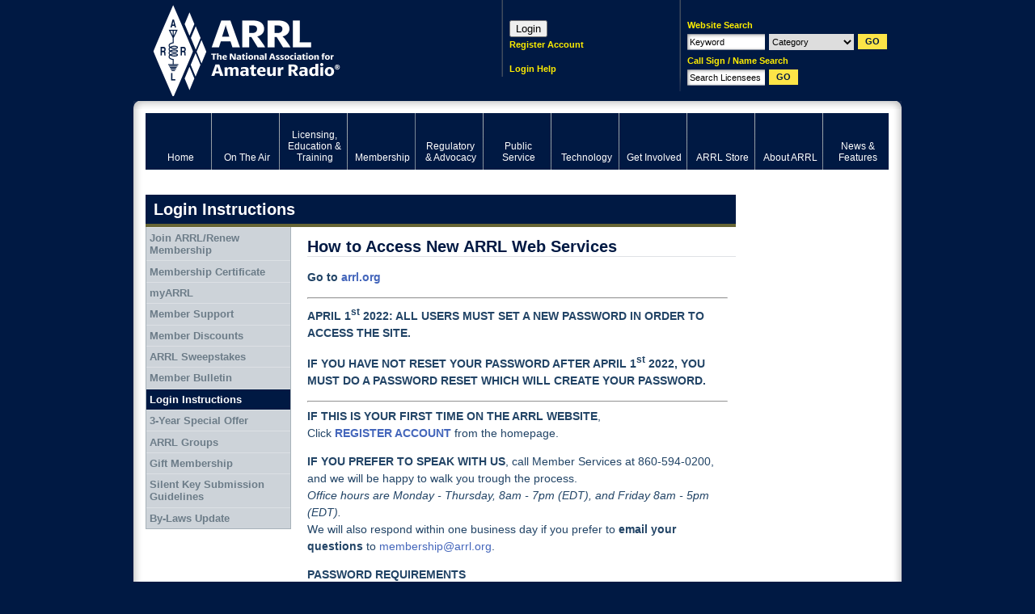

--- FILE ---
content_type: text/html; charset=utf-8
request_url: https://www.google.com/recaptcha/api2/aframe
body_size: 266
content:
<!DOCTYPE HTML><html><head><meta http-equiv="content-type" content="text/html; charset=UTF-8"></head><body><script nonce="3oSvlWjRtpEUpH-tINcPZw">/** Anti-fraud and anti-abuse applications only. See google.com/recaptcha */ try{var clients={'sodar':'https://pagead2.googlesyndication.com/pagead/sodar?'};window.addEventListener("message",function(a){try{if(a.source===window.parent){var b=JSON.parse(a.data);var c=clients[b['id']];if(c){var d=document.createElement('img');d.src=c+b['params']+'&rc='+(localStorage.getItem("rc::a")?sessionStorage.getItem("rc::b"):"");window.document.body.appendChild(d);sessionStorage.setItem("rc::e",parseInt(sessionStorage.getItem("rc::e")||0)+1);localStorage.setItem("rc::h",'1769557383758');}}}catch(b){}});window.parent.postMessage("_grecaptcha_ready", "*");}catch(b){}</script></body></html>